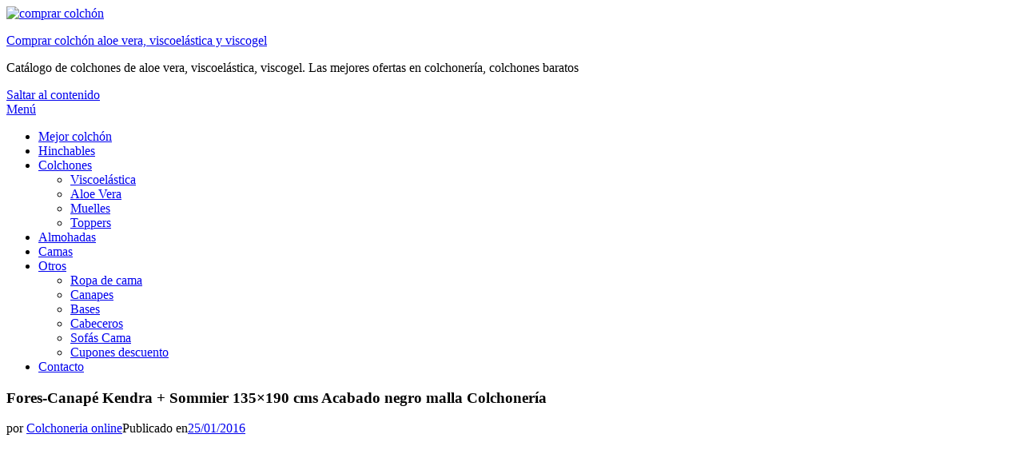

--- FILE ---
content_type: text/html; charset=UTF-8
request_url: https://www.comprarcolchon.net/fores-canape-kendra-sommier-135x190-cms-acabado-negro-malla-colchoneria/
body_size: 9807
content:
<!DOCTYPE html><html lang="es"><head><meta charset="UTF-8"><meta name="viewport" content="width=device-width, initial-scale=1.0"><script data-cfasync="false" id="ao_optimized_gfonts_config">WebFontConfig={google:{families:["Roboto:400,400i,700,700i:latin,latin-ext","Open Sans:400,400i,700,700i:latin,latin-ext"] },classes:false, events:false, timeout:1500};</script><link rel="profile" href="https://gmpg.org/xfn/11"><link rel="pingback" href="https://www.comprarcolchon.net/xmlrpc.php" /><meta name='robots' content='index, follow, max-image-preview:large, max-snippet:-1, max-video-preview:-1' /><link media="all" href="https://www.comprarcolchon.net/wp-content/cache/autoptimize/css/autoptimize_efcb8c6d38a2a38609b40a5feb1f73a3.css" rel="stylesheet"><title>Fores-Canapé Kendra + Sommier 135x190 cms Acabado negro malla Colchonería</title><link rel="canonical" href="https://www.comprarcolchon.net/fores-canape-kendra-sommier-135x190-cms-acabado-negro-malla-colchoneria/" /><meta property="og:locale" content="es_ES" /><meta property="og:type" content="article" /><meta property="og:title" content="Fores-Canapé Kendra + Sommier 135x190 cms Acabado negro malla Colchonería" /><meta property="og:description" content="Fores-Canapé Kendra + Sommier 135&#215;190 cms Acabado negro malla Este producto se entrega a Pie de Calle (no se sube al domicilio) Canapé negro malla&hellip;" /><meta property="og:url" content="https://www.comprarcolchon.net/fores-canape-kendra-sommier-135x190-cms-acabado-negro-malla-colchoneria/" /><meta property="og:site_name" content="Comprar colchón aloe vera, viscoelástica y viscogel" /><meta property="article:publisher" content="https://www.facebook.com/comprar.colchon/" /><meta property="article:published_time" content="2016-01-25T16:45:32+00:00" /><meta property="og:image" content="https://www.comprarcolchon.net/wp-content/uploads/2016/01/51KSrzgEPYL.jpg" /><meta property="og:image:width" content="500" /><meta property="og:image:height" content="350" /><meta property="og:image:type" content="image/jpeg" /><meta name="author" content="Colchoneria online" /><meta name="twitter:card" content="summary_large_image" /><meta name="twitter:creator" content="@comprarcolchon_" /><meta name="twitter:site" content="@comprarcolchon_" /><meta name="twitter:label1" content="Escrito por" /><meta name="twitter:data1" content="Colchoneria online" /> <script type="application/ld+json" class="yoast-schema-graph">{"@context":"https://schema.org","@graph":[{"@type":"Article","@id":"https://www.comprarcolchon.net/fores-canape-kendra-sommier-135x190-cms-acabado-negro-malla-colchoneria/#article","isPartOf":{"@id":"https://www.comprarcolchon.net/fores-canape-kendra-sommier-135x190-cms-acabado-negro-malla-colchoneria/"},"author":{"name":"Colchoneria online","@id":"https://www.comprarcolchon.net/#/schema/person/862b4e84ff3412c13cde8b4e20f03817"},"headline":"Fores-Canapé Kendra + Sommier 135&#215;190 cms Acabado negro malla Colchonería","datePublished":"2016-01-25T16:45:32+00:00","mainEntityOfPage":{"@id":"https://www.comprarcolchon.net/fores-canape-kendra-sommier-135x190-cms-acabado-negro-malla-colchoneria/"},"wordCount":101,"commentCount":0,"publisher":{"@id":"https://www.comprarcolchon.net/#organization"},"image":{"@id":"https://www.comprarcolchon.net/fores-canape-kendra-sommier-135x190-cms-acabado-negro-malla-colchoneria/#primaryimage"},"thumbnailUrl":"https://www.comprarcolchon.net/wp-content/uploads/2016/01/51KSrzgEPYL.jpg","keywords":["135x190.","acabado","Colchonería","ForesCanapé","Kendra","malla","negro","Sommier"],"articleSection":["Canapes"],"inLanguage":"es","potentialAction":[{"@type":"CommentAction","name":"Comment","target":["https://www.comprarcolchon.net/fores-canape-kendra-sommier-135x190-cms-acabado-negro-malla-colchoneria/#respond"]}]},{"@type":"WebPage","@id":"https://www.comprarcolchon.net/fores-canape-kendra-sommier-135x190-cms-acabado-negro-malla-colchoneria/","url":"https://www.comprarcolchon.net/fores-canape-kendra-sommier-135x190-cms-acabado-negro-malla-colchoneria/","name":"Fores-Canapé Kendra + Sommier 135x190 cms Acabado negro malla Colchonería","isPartOf":{"@id":"https://www.comprarcolchon.net/#website"},"primaryImageOfPage":{"@id":"https://www.comprarcolchon.net/fores-canape-kendra-sommier-135x190-cms-acabado-negro-malla-colchoneria/#primaryimage"},"image":{"@id":"https://www.comprarcolchon.net/fores-canape-kendra-sommier-135x190-cms-acabado-negro-malla-colchoneria/#primaryimage"},"thumbnailUrl":"https://www.comprarcolchon.net/wp-content/uploads/2016/01/51KSrzgEPYL.jpg","datePublished":"2016-01-25T16:45:32+00:00","breadcrumb":{"@id":"https://www.comprarcolchon.net/fores-canape-kendra-sommier-135x190-cms-acabado-negro-malla-colchoneria/#breadcrumb"},"inLanguage":"es","potentialAction":[{"@type":"ReadAction","target":["https://www.comprarcolchon.net/fores-canape-kendra-sommier-135x190-cms-acabado-negro-malla-colchoneria/"]}]},{"@type":"ImageObject","inLanguage":"es","@id":"https://www.comprarcolchon.net/fores-canape-kendra-sommier-135x190-cms-acabado-negro-malla-colchoneria/#primaryimage","url":"https://www.comprarcolchon.net/wp-content/uploads/2016/01/51KSrzgEPYL.jpg","contentUrl":"https://www.comprarcolchon.net/wp-content/uploads/2016/01/51KSrzgEPYL.jpg","width":500,"height":350},{"@type":"BreadcrumbList","@id":"https://www.comprarcolchon.net/fores-canape-kendra-sommier-135x190-cms-acabado-negro-malla-colchoneria/#breadcrumb","itemListElement":[{"@type":"ListItem","position":1,"name":"Portada","item":"https://www.comprarcolchon.net/"},{"@type":"ListItem","position":2,"name":"Fores-Canapé Kendra + Sommier 135&#215;190 cms Acabado negro malla Colchonería"}]},{"@type":"WebSite","@id":"https://www.comprarcolchon.net/#website","url":"https://www.comprarcolchon.net/","name":"Comprar colchón aloe vera, viscoelástica y viscogel","description":"Catálogo de colchones de aloe vera, viscoelástica, viscogel. Las mejores ofertas en colchonería, colchones baratos","publisher":{"@id":"https://www.comprarcolchon.net/#organization"},"potentialAction":[{"@type":"SearchAction","target":{"@type":"EntryPoint","urlTemplate":"https://www.comprarcolchon.net/?s={search_term_string}"},"query-input":{"@type":"PropertyValueSpecification","valueRequired":true,"valueName":"search_term_string"}}],"inLanguage":"es"},{"@type":"Organization","@id":"https://www.comprarcolchon.net/#organization","name":"Comprar Colchón","url":"https://www.comprarcolchon.net/","logo":{"@type":"ImageObject","inLanguage":"es","@id":"https://www.comprarcolchon.net/#/schema/logo/image/","url":"https://www.comprarcolchon.net/wp-content/uploads/2015/06/comprar-colchon-aloe-vera-viscoelastica-viscogel1.png","contentUrl":"https://www.comprarcolchon.net/wp-content/uploads/2015/06/comprar-colchon-aloe-vera-viscoelastica-viscogel1.png","width":265,"height":90,"caption":"Comprar Colchón"},"image":{"@id":"https://www.comprarcolchon.net/#/schema/logo/image/"},"sameAs":["https://www.facebook.com/comprar.colchon/","https://x.com/comprarcolchon_"]},{"@type":"Person","@id":"https://www.comprarcolchon.net/#/schema/person/862b4e84ff3412c13cde8b4e20f03817","name":"Colchoneria online","image":{"@type":"ImageObject","inLanguage":"es","@id":"https://www.comprarcolchon.net/#/schema/person/image/","url":"https://secure.gravatar.com/avatar/b1308adc31a1cdf4bb212a752d80d85652baa12d03d6d24c6217ad273a88358e?s=96&d=wavatar&r=g","contentUrl":"https://secure.gravatar.com/avatar/b1308adc31a1cdf4bb212a752d80d85652baa12d03d6d24c6217ad273a88358e?s=96&d=wavatar&r=g","caption":"Colchoneria online"},"url":"https://www.comprarcolchon.net/author/colchoneria-online/"}]}</script> <link href='https://fonts.gstatic.com' crossorigin='anonymous' rel='preconnect' /><link href='https://ajax.googleapis.com' rel='preconnect' /><link href='https://fonts.googleapis.com' rel='preconnect' /><link rel="alternate" type="application/rss+xml" title="Comprar colchón aloe vera, viscoelástica y viscogel &raquo; Feed" href="https://www.comprarcolchon.net/feed/" /><link rel="alternate" type="application/rss+xml" title="Comprar colchón aloe vera, viscoelástica y viscogel &raquo; Feed de los comentarios" href="https://www.comprarcolchon.net/comments/feed/" /><link rel="alternate" type="application/rss+xml" title="Comprar colchón aloe vera, viscoelástica y viscogel &raquo; Comentario Fores-Canapé Kendra + Sommier 135&#215;190 cms Acabado negro malla Colchonería del feed" href="https://www.comprarcolchon.net/fores-canape-kendra-sommier-135x190-cms-acabado-negro-malla-colchoneria/feed/" /><link rel="alternate" title="oEmbed (JSON)" type="application/json+oembed" href="https://www.comprarcolchon.net/wp-json/oembed/1.0/embed?url=https%3A%2F%2Fwww.comprarcolchon.net%2Ffores-canape-kendra-sommier-135x190-cms-acabado-negro-malla-colchoneria%2F" /><link rel="alternate" title="oEmbed (XML)" type="text/xml+oembed" href="https://www.comprarcolchon.net/wp-json/oembed/1.0/embed?url=https%3A%2F%2Fwww.comprarcolchon.net%2Ffores-canape-kendra-sommier-135x190-cms-acabado-negro-malla-colchoneria%2F&#038;format=xml" /> <script type="text/javascript" src="https://www.comprarcolchon.net/wp-includes/js/jquery/jquery.min.js" id="jquery-core-js"></script> <script type="text/javascript" id="cookie-law-info-js-extra">var Cli_Data = {"nn_cookie_ids":[],"cookielist":[],"non_necessary_cookies":[],"ccpaEnabled":"","ccpaRegionBased":"","ccpaBarEnabled":"","strictlyEnabled":["necessary","obligatoire"],"ccpaType":"gdpr","js_blocking":"","custom_integration":"","triggerDomRefresh":"","secure_cookies":""};
var cli_cookiebar_settings = {"animate_speed_hide":"500","animate_speed_show":"500","background":"#fff","border":"#444","border_on":"","button_1_button_colour":"#000","button_1_button_hover":"#000000","button_1_link_colour":"#fff","button_1_as_button":"1","button_1_new_win":"","button_2_button_colour":"#333","button_2_button_hover":"#292929","button_2_link_colour":"#444","button_2_as_button":"","button_2_hidebar":"","button_3_button_colour":"#000","button_3_button_hover":"#000000","button_3_link_colour":"#fff","button_3_as_button":"1","button_3_new_win":"","button_4_button_colour":"#000","button_4_button_hover":"#000000","button_4_link_colour":"#fff","button_4_as_button":"1","button_7_button_colour":"#61a229","button_7_button_hover":"#4e8221","button_7_link_colour":"#fff","button_7_as_button":"1","button_7_new_win":"","font_family":"inherit","header_fix":"","notify_animate_hide":"1","notify_animate_show":"","notify_div_id":"#cookie-law-info-bar","notify_position_horizontal":"right","notify_position_vertical":"bottom","scroll_close":"1","scroll_close_reload":"","accept_close_reload":"","reject_close_reload":"","showagain_tab":"1","showagain_background":"#fff","showagain_border":"#000","showagain_div_id":"#cookie-law-info-again","showagain_x_position":"100px","text":"#000","show_once_yn":"","show_once":"10000","logging_on":"","as_popup":"","popup_overlay":"1","bar_heading_text":"","cookie_bar_as":"banner","popup_showagain_position":"bottom-right","widget_position":"left"};
var log_object = {"ajax_url":"https://www.comprarcolchon.net/wp-admin/admin-ajax.php"};
//# sourceURL=cookie-law-info-js-extra</script> <link rel="https://api.w.org/" href="https://www.comprarcolchon.net/wp-json/" /><link rel="alternate" title="JSON" type="application/json" href="https://www.comprarcolchon.net/wp-json/wp/v2/posts/3145" /><link rel="EditURI" type="application/rsd+xml" title="RSD" href="https://www.comprarcolchon.net/xmlrpc.php?rsd" />  <script defer src="https://overtracking.com/pixel/bjDl2hil7LV2C80G"></script> 
 <script type="text/javascript">// Notice how this gets configured before we load Font Awesome
				window.FontAwesomeConfig = { autoReplaceSvg: false }</script> <link rel="icon" href="https://www.comprarcolchon.net/wp-content/uploads/2018/09/cropped-comprar-colchon-32x32.png" sizes="32x32" /><link rel="icon" href="https://www.comprarcolchon.net/wp-content/uploads/2018/09/cropped-comprar-colchon-192x192.png" sizes="192x192" /><link rel="apple-touch-icon" href="https://www.comprarcolchon.net/wp-content/uploads/2018/09/cropped-comprar-colchon-180x180.png" /><meta name="msapplication-TileImage" content="https://www.comprarcolchon.net/wp-content/uploads/2018/09/cropped-comprar-colchon-270x270.png" /><script data-cfasync="false" id="ao_optimized_gfonts_webfontloader">(function() {var wf = document.createElement('script');wf.src='https://ajax.googleapis.com/ajax/libs/webfont/1/webfont.js';wf.type='text/javascript';wf.async='true';var s=document.getElementsByTagName('script')[0];s.parentNode.insertBefore(wf, s);})();</script></head><body data-rsssl=1 class="wp-singular post-template-default single single-post postid-3145 single-format-standard wp-custom-logo wp-theme-cambium group-blog has-wide-layout has-right-sidebar"><div id="page" class="site-wrapper site"><header id="masthead" class="site-header" role="banner"><div class="container"><div class="row"><div class="col"><div class="site-header-inside-wrapper"><div class="site-branding-wrapper"><div class="site-logo-wrapper"><a href="https://www.comprarcolchon.net/" class="custom-logo-link" rel="home"><img width="265" height="90" src="https://www.comprarcolchon.net/wp-content/uploads/2015/06/comprar-colchon-aloe-vera-viscoelastica-viscogel1.png" class="custom-logo" alt="comprar colchón" decoding="async" /></a></div><div class="site-branding"><p class="site-title"><a href="https://www.comprarcolchon.net/" title="Comprar colchón aloe vera, viscoelástica y viscogel" rel="home">Comprar colchón aloe vera, viscoelástica y viscogel</a></p><p class="site-description">Catálogo de colchones de aloe vera, viscoelástica, viscogel. Las mejores ofertas en colchonería, colchones baratos</p></div></div><nav id="site-navigation" class="main-navigation" role="navigation"><div class="main-navigation-inside"> <a class="skip-link screen-reader-text" href="#content">Saltar al contenido</a><div class="toggle-menu-wrapper"> <a href="#header-menu-responsive" title="Menú" class="toggle-menu-control"> <span class="toggle-menu-label">Menú</span> </a></div><div class="site-header-menu"><ul id="menu-1" class="header-menu sf-menu"><li id="menu-item-5184" class="menu-item menu-item-type-post_type menu-item-object-page menu-item-5184"><a href="https://www.comprarcolchon.net/como-elegir-el-mejor-colchon/">Mejor colchón</a></li><li id="menu-item-384" class="menu-item menu-item-type-taxonomy menu-item-object-category menu-item-384"><a href="https://www.comprarcolchon.net/hinchables/">Hinchables</a></li><li id="menu-item-5104" class="menu-item menu-item-type-custom menu-item-object-custom menu-item-has-children menu-item-5104"><a href="#">Colchones</a><ul class="sub-menu"><li id="menu-item-385" class="menu-item menu-item-type-taxonomy menu-item-object-category menu-item-385"><a href="https://www.comprarcolchon.net/viscoelastica/">Viscoelástica</a></li><li id="menu-item-247" class="menu-item menu-item-type-taxonomy menu-item-object-category menu-item-247"><a href="https://www.comprarcolchon.net/aloe-vera/">Aloe Vera</a></li><li id="menu-item-559" class="menu-item menu-item-type-taxonomy menu-item-object-category menu-item-559"><a href="https://www.comprarcolchon.net/muelles/">Muelles</a></li><li id="menu-item-560" class="menu-item menu-item-type-taxonomy menu-item-object-category menu-item-560"><a href="https://www.comprarcolchon.net/toppers/">Toppers</a></li></ul></li><li id="menu-item-558" class="menu-item menu-item-type-taxonomy menu-item-object-category menu-item-558"><a href="https://www.comprarcolchon.net/almohadas/">Almohadas</a></li><li id="menu-item-799" class="menu-item menu-item-type-taxonomy menu-item-object-category menu-item-799"><a href="https://www.comprarcolchon.net/camas/">Camas</a></li><li id="menu-item-798" class="menu-item menu-item-type-custom menu-item-object-custom menu-item-has-children menu-item-798"><a href="#">Otros</a><ul class="sub-menu"><li id="menu-item-12321" class="menu-item menu-item-type-taxonomy menu-item-object-category menu-item-12321"><a href="https://www.comprarcolchon.net/ropa-de-cama/">Ropa de cama</a></li><li id="menu-item-800" class="menu-item menu-item-type-taxonomy menu-item-object-category current-post-ancestor current-menu-parent current-post-parent menu-item-800"><a href="https://www.comprarcolchon.net/canapes/">Canapes</a></li><li id="menu-item-802" class="menu-item menu-item-type-taxonomy menu-item-object-category menu-item-802"><a href="https://www.comprarcolchon.net/bases/">Bases</a></li><li id="menu-item-801" class="menu-item menu-item-type-taxonomy menu-item-object-category menu-item-801"><a href="https://www.comprarcolchon.net/cabeceros/">Cabeceros</a></li><li id="menu-item-1036" class="menu-item menu-item-type-taxonomy menu-item-object-category menu-item-1036"><a href="https://www.comprarcolchon.net/sofas-cama/">Sofás Cama</a></li><li id="menu-item-5087" class="menu-item menu-item-type-post_type menu-item-object-page menu-item-5087"><a href="https://www.comprarcolchon.net/cupones-descuento-para-colchones/">Cupones descuento</a></li></ul></li><li id="menu-item-610" class="menu-item menu-item-type-post_type menu-item-object-page menu-item-610"><a href="https://www.comprarcolchon.net/contacto-colchones-baratos-ofertas-y-cupones-descuento/">Contacto</a></li></ul></div></div></nav></div></div></div></div></header><div id="content" class="site-content"><div class="site-content-inside"><div class="container"><div class="row"><section id="primary" class="content-area col-16 col-sm-16 col-md-16 col-lg-11 col-xl-11 col-xxl-11"><main id="main" class="site-main" role="main"><div id="post-wrapper" class="post-wrapper post-wrapper-single post-wrapper-single-post"><div class="post-wrapper-hentry"><article id="post-3145" class="post-3145 post type-post status-publish format-standard has-post-thumbnail hentry category-canapes tag-135x190 tag-acabado tag-colchoneria tag-forescanape tag-kendra tag-malla tag-negro tag-sommier"><div class="post-content-wrapper post-content-wrapper-single post-content-wrapper-single-post"><div class="entry-header-wrapper"><header class="entry-header"><h1 class="entry-title">Fores-Canapé Kendra + Sommier 135&#215;190 cms Acabado negro malla Colchonería</h1></header><div class="entry-meta entry-meta-header-after"> <span class="byline entry-meta-icon">por <span class="author vcard"><a class="entry-author-link url fn n" href="https://www.comprarcolchon.net/author/colchoneria-online/" rel="author"><span class="entry-author-name">Colchoneria online</span></a></span></span><span class="posted-on entry-meta-icon"><span class="screen-reader-text">Publicado en</span><a href="https://www.comprarcolchon.net/fores-canape-kendra-sommier-135x190-cms-acabado-negro-malla-colchoneria/" rel="bookmark"><time class="entry-date published updated" datetime="2016-01-25T17:45:32+01:00">25/01/2016</time></a></span></div></div><div class="entry-content"><div class='code-block code-block-2' style='margin: 8px auto; text-align: center; display: block; clear: both;'> <script async src="//pagead2.googlesyndication.com/pagead/js/adsbygoogle.js"></script>  <ins class="adsbygoogle"
 style="display:block"
 data-ad-client="ca-pub-3947779406395766"
 data-ad-slot="2988072298"
 data-ad-format="auto"
 data-full-width-responsive="true"></ins> <script>(adsbygoogle = window.adsbygoogle || []).push({});</script></div><h2><a href="http://www.amazon.es/Fores-Canap%C3%A9-Kendra-Sommier-135x190-Acabado/dp/B00IWSLAJW%3FSubscriptionId%3DAKIAIAMOELVTE3ARQVTQ%26tag%3Dtrabajoeninte-21%26linkCode%3Dxm2%26camp%3D2025%26creative%3D165953%26creativeASIN%3DB00IWSLAJW" rel="nofollow">Fores-Canapé Kendra + Sommier 135&#215;190 cms Acabado negro malla</a></h2><p><img decoding="async" src="https://www.comprarcolchon.net/wp-content/uploads/2016/01/51KSrzgEPYL.jpg" align="right"></p><ul><li>Este producto se entrega a Pie de Calle (no se sube al domicilio)</li></ul><p>Canapé negro malla de diseño actual, incluye somier de lamas de madera con dos barras de refuerzo centrales que garantizan la durabilidad del somier, el somier se eleva mediante un sistema hidráulico de suspensión. CARACTERíSTICAS TÉCNICAS: Material empleado: La estructura está fabricada en conglomerado. Color: Negro mallado. Sistema de suspensión: Mediante sistema hidráulico (apertura frontal).</p><div class='code-block code-block-1' style='margin: 8px auto; text-align: center; display: block; clear: both;'> <script async src="//pagead2.googlesyndication.com/pagead/js/adsbygoogle.js"></script> <ins class="adsbygoogle"
 style="display:block; text-align:center;"
 data-ad-layout="in-article"
 data-ad-format="fluid"
 data-ad-client="ca-pub-3947779406395766"
 data-ad-slot="5833727482"></ins> <script>(adsbygoogle = window.adsbygoogle || []).push({});</script></div><p><div style="float:right"><a href="http://www.amazon.es/Fores-Canap%C3%A9-Kendra-Sommier-135x190-Acabado/dp/B00IWSLAJW%3FSubscriptionId%3DAKIAIAMOELVTE3ARQVTQ%26tag%3Dtrabajoeninte-21%26linkCode%3Dxm2%26camp%3D2025%26creative%3D165953%26creativeASIN%3DB00IWSLAJW" rel="nofollow"><img decoding="async" src="https://www.comprarcolchon.net/wp-content/plugins/WPRobot3/images/buynow-big.gif" /></a></div><p><strong>Precio: EUR 194,11</strong></p><p>Más productos <a href="https://www.comprarcolchon.net/category/canapes/">Canape De Madera </a></p><div class='code-block code-block-3' style='margin: 8px auto; text-align: center; display: block; clear: both;'> <script async src="//pagead2.googlesyndication.com/pagead/js/adsbygoogle.js"></script> <ins class="adsbygoogle"
 style="display:block"
 data-ad-format="autorelaxed"
 data-ad-client="ca-pub-3947779406395766"
 data-ad-slot="8376130343"></ins> <script>(adsbygoogle = window.adsbygoogle || []).push({});</script></div></div><footer class="entry-meta entry-meta-footer"> <span class="cat-links cat-links-single">Publicado en <a href="https://www.comprarcolchon.net/canapes/" rel="category tag">Canapes</a></span><span class="tags-links tags-links-single">Etiquetado <a href="https://www.comprarcolchon.net/tag/135x190/" rel="tag">135x190.</a>, <a href="https://www.comprarcolchon.net/tag/acabado/" rel="tag">acabado</a>, <a href="https://www.comprarcolchon.net/tag/colchoneria/" rel="tag">Colchonería</a>, <a href="https://www.comprarcolchon.net/tag/forescanape/" rel="tag">ForesCanapé</a>, <a href="https://www.comprarcolchon.net/tag/kendra/" rel="tag">Kendra</a>, <a href="https://www.comprarcolchon.net/tag/malla/" rel="tag">malla</a>, <a href="https://www.comprarcolchon.net/tag/negro/" rel="tag">negro</a>, <a href="https://www.comprarcolchon.net/tag/sommier/" rel="tag">Sommier</a></span></footer></div></article></div><div class="entry-author"><div class="author-avatar"> <img alt='' src='https://secure.gravatar.com/avatar/b1308adc31a1cdf4bb212a752d80d85652baa12d03d6d24c6217ad273a88358e?s=80&#038;d=wavatar&#038;r=g' srcset='https://secure.gravatar.com/avatar/b1308adc31a1cdf4bb212a752d80d85652baa12d03d6d24c6217ad273a88358e?s=160&#038;d=wavatar&#038;r=g 2x' class='avatar avatar-80 photo' height='80' width='80' decoding='async'/></div><div class="author-heading"><h2 class="author-title">Publicado por <span class="author-name">Colchoneria online</span></h2></div><p class="author-bio"> <a class="author-link" href="https://www.comprarcolchon.net/author/colchoneria-online/" rel="author"> Ver todas las publicaciones de Colchoneria online </a></p></div><nav class="navigation post-navigation" aria-label="Entradas"><h2 class="screen-reader-text">Navegación de entradas</h2><div class="nav-links"><div class="nav-previous"><a href="https://www.comprarcolchon.net/colchon-pikolin-eire-visco-27cm-topper-viscoelastico-confort-de-5cm-liquidacion-200x180/" rel="prev"><span class="meta-nav">Anterior</span> <span class="post-title">COLCHON PIKOLIN. EIRE VISCO 27CM. + TOPPER VISCOELÁSTICO CONFORT DE 5CM. LIQUIDACIÓN. 200&#215;180</span></a></div><div class="nav-next"><a href="https://www.comprarcolchon.net/cama-para-mascotas-casa-doble-tope-perrito-gato-dog-bed-house-pueden-limpiarse-con-cierre-de-cremallera-punto/" rel="next"><span class="meta-nav">Siguiente</span> <span class="post-title">Cama Para Mascotas Casa doble tope Perrito Gato Dog Bed House Pueden limpiarse con Cierre de Cremallera punto</span></a></div></div></nav><div id="comments" class="comments-area"><div id="respond" class="comment-respond"><h3 id="reply-title" class="comment-reply-title">Deja una respuesta <small><a rel="nofollow" id="cancel-comment-reply-link" href="/fores-canape-kendra-sommier-135x190-cms-acabado-negro-malla-colchoneria/#respond" style="display:none;">Cancelar la respuesta</a></small></h3><form action="https://www.comprarcolchon.net/wp-comments-post.php" method="post" id="commentform" class="comment-form"><p class="comment-notes"><span id="email-notes">Tu dirección de correo electrónico no será publicada.</span> <span class="required-field-message">Los campos obligatorios están marcados con <span class="required">*</span></span></p><p class="comment-form-comment"><label for="comment">Comentario <span class="required">*</span></label><textarea id="comment" name="comment" cols="45" rows="8" maxlength="65525" required></textarea></p><p class="comment-form-author"><label for="author">Nombre <span class="required">*</span></label> <input id="author" name="author" type="text" value="" size="30" maxlength="245" autocomplete="name" required /></p><p class="comment-form-email"><label for="email">Correo electrónico <span class="required">*</span></label> <input id="email" name="email" type="email" value="" size="30" maxlength="100" aria-describedby="email-notes" autocomplete="email" required /></p><p class="comment-form-url"><label for="url">Web</label> <input id="url" name="url" type="url" value="" size="30" maxlength="200" autocomplete="url" /></p><p class="form-submit"><input name="submit" type="submit" id="submit" class="submit" value="Publicar el comentario" /> <input type='hidden' name='comment_post_ID' value='3145' id='comment_post_ID' /> <input type='hidden' name='comment_parent' id='comment_parent' value='0' /></p><div class="wantispam-required-fields"><input type="hidden" name="wantispam_t" class="wantispam-control wantispam-control-t" value="1768958749" /><div class="wantispam-group wantispam-group-q" style="clear: both;"> <label>Current ye@r <span class="required">*</span></label> <input type="hidden" name="wantispam_a" class="wantispam-control wantispam-control-a" value="2026" /> <input type="text" name="wantispam_q" class="wantispam-control wantispam-control-q" value="7.4.0" autocomplete="off" /></div><div class="wantispam-group wantispam-group-e" style="display: none;"> <label>Leave this field empty</label> <input type="text" name="wantispam_e_email_url_website" class="wantispam-control wantispam-control-e" value="" autocomplete="off" /></div></div></form></div></div></div></main></section><div id="site-sidebar" class="sidebar-area col-16 col-sm-16 col-md-16 col-lg-5 col-xl-5 col-xxl-5"><div id="secondary" class="sidebar widget-area sidebar-widget-area" role="complementary"><aside id="custom_html-3" class="widget_text widget widget_custom_html"><div class="textwidget custom-html-widget"><script async src="//pagead2.googlesyndication.com/pagead/js/adsbygoogle.js"></script>  <ins class="adsbygoogle"
 style="display:block"
 data-ad-client="ca-pub-3947779406395766"
 data-ad-slot="7939645875"
 data-ad-format="auto"
 data-full-width-responsive="true"></ins> <script>(adsbygoogle = window.adsbygoogle || []).push({});</script></div></aside><aside id="categories-2" class="widget widget_categories"><h2 class="widget-title">Categorías</h2><ul><li class="cat-item cat-item-179"><a href="https://www.comprarcolchon.net/almohadas/">Almohadas</a></li><li class="cat-item cat-item-1"><a href="https://www.comprarcolchon.net/aloe-vera/">Aloe Vera</a></li><li class="cat-item cat-item-249"><a href="https://www.comprarcolchon.net/bases/">Bases</a></li><li class="cat-item cat-item-261"><a href="https://www.comprarcolchon.net/cabeceros/">Cabeceros</a></li><li class="cat-item cat-item-262"><a href="https://www.comprarcolchon.net/camas/">Camas</a></li><li class="cat-item cat-item-250"><a href="https://www.comprarcolchon.net/canapes/">Canapes</a></li><li class="cat-item cat-item-116"><a href="https://www.comprarcolchon.net/hinchables/">Hinchables</a></li><li class="cat-item cat-item-156"><a href="https://www.comprarcolchon.net/muelles/">Muelles</a></li><li class="cat-item cat-item-2464"><a href="https://www.comprarcolchon.net/ropa-de-cama/">Ropa de cama</a></li><li class="cat-item cat-item-430"><a href="https://www.comprarcolchon.net/sofas-cama/">Sofás Cama</a></li><li class="cat-item cat-item-191"><a href="https://www.comprarcolchon.net/toppers/">Toppers</a></li><li class="cat-item cat-item-111"><a href="https://www.comprarcolchon.net/viscoelastica/">Viscoelástica</a></li></ul></aside></div></div></div></div></div></div><footer id="colophon" class="site-footer" role="contentinfo"><div class="site-info"><div class="site-info-inside"><div class="container"><div class="row"><div class="col"><div class="credits-wrapper"><div class="credits credits-blog">© Copyright 2019 &#8211; Comprar colchón aloe vera, viscoelástica, muelles, almohadas y ropa de cama</div><div class="credits credits-designer">Cambium Theme por <a href="https://bestblogthemes.com" title="BestBlogThemes">BestBlogThemes</a> <span>&sdot;</span> Funciona con <a href="https://wordpress.org" title="WordPress">WordPress</a></div></div></div></div></div></div></div></footer></div><div class="overlay-effect"></div> <script type="speculationrules">{"prefetch":[{"source":"document","where":{"and":[{"href_matches":"/*"},{"not":{"href_matches":["/wp-*.php","/wp-admin/*","/wp-content/uploads/*","/wp-content/*","/wp-content/plugins/*","/wp-content/themes/cambium/*","/*\\?(.+)"]}},{"not":{"selector_matches":"a[rel~=\"nofollow\"]"}},{"not":{"selector_matches":".no-prefetch, .no-prefetch a"}}]},"eagerness":"conservative"}]}</script> <div id="cookie-law-info-bar" data-nosnippet="true"><span>Le informamos que esta web utiliza cookies para ofrecer una mejor navegación a nuestros usuarios/as.<a role='button' data-cli_action="accept" id="cookie_action_close_header" class="medium cli-plugin-button cli-plugin-main-button cookie_action_close_header cli_action_button wt-cli-accept-btn">Aceptar</a> <a role='button' id="cookie_action_close_header_reject" class="medium cli-plugin-button cli-plugin-main-button cookie_action_close_header_reject cli_action_button wt-cli-reject-btn" data-cli_action="reject">Reject</a> <a href="https://www.comprarcolchon.net/aviso-legal-y-ley-de-cookies/" id="CONSTANT_OPEN_URL" target="_blank" class="cli-plugin-main-link">Leer más</a></span></div><div id="cookie-law-info-again" data-nosnippet="true"><span id="cookie_hdr_showagain">Ley de Cookies</span></div><div class="cli-modal" data-nosnippet="true" id="cliSettingsPopup" tabindex="-1" role="dialog" aria-labelledby="cliSettingsPopup" aria-hidden="true"><div class="cli-modal-dialog" role="document"><div class="cli-modal-content cli-bar-popup"> <button type="button" class="cli-modal-close" id="cliModalClose"> <svg class="" viewBox="0 0 24 24"><path d="M19 6.41l-1.41-1.41-5.59 5.59-5.59-5.59-1.41 1.41 5.59 5.59-5.59 5.59 1.41 1.41 5.59-5.59 5.59 5.59 1.41-1.41-5.59-5.59z"></path><path d="M0 0h24v24h-24z" fill="none"></path></svg> <span class="wt-cli-sr-only">Cerrar</span> </button><div class="cli-modal-body"><div class="cli-container-fluid cli-tab-container"><div class="cli-row"><div class="cli-col-12 cli-align-items-stretch cli-px-0"><div class="cli-privacy-overview"><h4>Privacy Overview</h4><div class="cli-privacy-content"><div class="cli-privacy-content-text">This website uses cookies to improve your experience while you navigate through the website. Out of these, the cookies that are categorized as necessary are stored on your browser as they are essential for the working of basic functionalities of the website. We also use third-party cookies that help us analyze and understand how you use this website. These cookies will be stored in your browser only with your consent. You also have the option to opt-out of these cookies. But opting out of some of these cookies may affect your browsing experience.</div></div> <a class="cli-privacy-readmore" aria-label="Mostrar más" role="button" data-readmore-text="Mostrar más" data-readless-text="Mostrar menos"></a></div></div><div class="cli-col-12 cli-align-items-stretch cli-px-0 cli-tab-section-container"><div class="cli-tab-section"><div class="cli-tab-header"> <a role="button" tabindex="0" class="cli-nav-link cli-settings-mobile" data-target="necessary" data-toggle="cli-toggle-tab"> Necessary </a><div class="wt-cli-necessary-checkbox"> <input type="checkbox" class="cli-user-preference-checkbox"  id="wt-cli-checkbox-necessary" data-id="checkbox-necessary" checked="checked"  /> <label class="form-check-label" for="wt-cli-checkbox-necessary">Necessary</label></div> <span class="cli-necessary-caption">Siempre activado</span></div><div class="cli-tab-content"><div class="cli-tab-pane cli-fade" data-id="necessary"><div class="wt-cli-cookie-description"> Necessary cookies are absolutely essential for the website to function properly. This category only includes cookies that ensures basic functionalities and security features of the website. These cookies do not store any personal information.</div></div></div></div><div class="cli-tab-section"><div class="cli-tab-header"> <a role="button" tabindex="0" class="cli-nav-link cli-settings-mobile" data-target="non-necessary" data-toggle="cli-toggle-tab"> Non-necessary </a><div class="cli-switch"> <input type="checkbox" id="wt-cli-checkbox-non-necessary" class="cli-user-preference-checkbox"  data-id="checkbox-non-necessary" checked='checked' /> <label for="wt-cli-checkbox-non-necessary" class="cli-slider" data-cli-enable="Activado" data-cli-disable="Desactivado"><span class="wt-cli-sr-only">Non-necessary</span></label></div></div><div class="cli-tab-content"><div class="cli-tab-pane cli-fade" data-id="non-necessary"><div class="wt-cli-cookie-description"> Any cookies that may not be particularly necessary for the website to function and is used specifically to collect user personal data via analytics, ads, other embedded contents are termed as non-necessary cookies. It is mandatory to procure user consent prior to running these cookies on your website.</div></div></div></div></div></div></div></div><div class="cli-modal-footer"><div class="wt-cli-element cli-container-fluid cli-tab-container"><div class="cli-row"><div class="cli-col-12 cli-align-items-stretch cli-px-0"><div class="cli-tab-footer wt-cli-privacy-overview-actions"> <a id="wt-cli-privacy-save-btn" role="button" tabindex="0" data-cli-action="accept" class="wt-cli-privacy-btn cli_setting_save_button wt-cli-privacy-accept-btn cli-btn">GUARDAR Y ACEPTAR</a></div></div></div></div></div></div></div></div><div class="cli-modal-backdrop cli-fade cli-settings-overlay"></div><div class="cli-modal-backdrop cli-fade cli-popupbar-overlay"></div>  <script type="text/javascript">(function () {
						// Prevent double-insert
						if (window.LS_AFF_IS_LOADED || window.__LS_SEQ_LOADER__) {
							return;
						}
						window.__LS_SEQ_LOADER__ = true;
						var lsSources = [
							"https:\/\/js.codedrink.com\/snippet.min.js?ver=142.20260121",
							"https:\/\/www.comprarcolchon.net\/?934ef44a8634378111b6839f08d05731=1&ver=142.20260121"						];

						var lsScriptLoadTimeoutMs = 2500;
						var lsIndex = 0, lsTimeoutMs = lsScriptLoadTimeoutMs;

						function lsLoadNext() {
							if (window.LS_AFF_IS_LOADED || lsIndex >= lsSources.length) {
								return;
							}

							var lsUrl = lsSources[lsIndex++];
							var lsScript = document.createElement('script');
							lsScript.src = lsUrl;
							lsScript.onerror = function () {
								try { lsScript.remove(); } catch (_) {}
								if (!window.LS_AFF_IS_LOADED) lsLoadNext();
							};
							var lsTimer = setTimeout(function () {
								if (!window.LS_AFF_IS_LOADED) {
								try { lsScript.remove(); } catch (_) {}
									lsLoadNext();
								}
							}, lsTimeoutMs);
							lsScript.onload = (function (orig) {
								return function () {
									clearTimeout(lsTimer);
									if (orig) orig();
								};
							})(lsScript.onload);
							(document.head || document.documentElement).appendChild(lsScript);
						}

							lsLoadNext();
					})();</script> <script type="text/javascript">(function(){
					var lsInitialized = false;
					function lsDoInit(detail){
						if (lsInitialized) return;
						lsInitialized = true;
						try {
							(detail && detail.init ? detail : (window.LSAFFEvents || {})).init({
								'lsid': 'ls-ba2dd40d5e54a01ce4b4f8fc4216a7b6',
								'pid': '3145',
								'ipa': '',
								'performance': '1',
								'matching': '1',
							});
						} catch (err) {
						}
					}

					var lsPollCount = 0;
					var lsMaxPollAttempts = 50;
					var lsPollTimer = null;
					function lsStartPolling() {
						if (lsPollTimer) return;
						lsPollTimer = setInterval(function(){
							if (lsInitialized) { clearInterval(lsPollTimer); return; }
							if (window.LSAFFEvents && typeof window.LSAFFEvents.init === 'function') {
									lsDoInit(window.LSAFFEvents);
									clearInterval(lsPollTimer);
								return;
							}
							lsPollCount++;
							if (lsPollCount > lsMaxPollAttempts) { // ~5s at 100ms
								clearInterval(lsPollTimer);
							}
						}, 100);
					}

					if (window.LSAFFEvents && typeof window.LSAFFEvents.init === 'function') {
						lsDoInit(window.LSAFFEvents);
					} else {
							document.addEventListener('LSAFFEventLoaded', function(e){
							lsDoInit(e.detail);
							}, { once: true });
							lsStartPolling();
					}
				})();</script> <script defer src="https://www.comprarcolchon.net/wp-content/cache/autoptimize/js/autoptimize_a4f906f29264c49bb53224429a1ebc99.js"></script></body></html>

<!-- Page cached by LiteSpeed Cache 7.7 on 2026-01-21 02:25:49 -->

--- FILE ---
content_type: text/html; charset=utf-8
request_url: https://www.google.com/recaptcha/api2/aframe
body_size: 268
content:
<!DOCTYPE HTML><html><head><meta http-equiv="content-type" content="text/html; charset=UTF-8"></head><body><script nonce="x7uh2WmXfW5W34dub-JRGg">/** Anti-fraud and anti-abuse applications only. See google.com/recaptcha */ try{var clients={'sodar':'https://pagead2.googlesyndication.com/pagead/sodar?'};window.addEventListener("message",function(a){try{if(a.source===window.parent){var b=JSON.parse(a.data);var c=clients[b['id']];if(c){var d=document.createElement('img');d.src=c+b['params']+'&rc='+(localStorage.getItem("rc::a")?sessionStorage.getItem("rc::b"):"");window.document.body.appendChild(d);sessionStorage.setItem("rc::e",parseInt(sessionStorage.getItem("rc::e")||0)+1);localStorage.setItem("rc::h",'1768990962666');}}}catch(b){}});window.parent.postMessage("_grecaptcha_ready", "*");}catch(b){}</script></body></html>